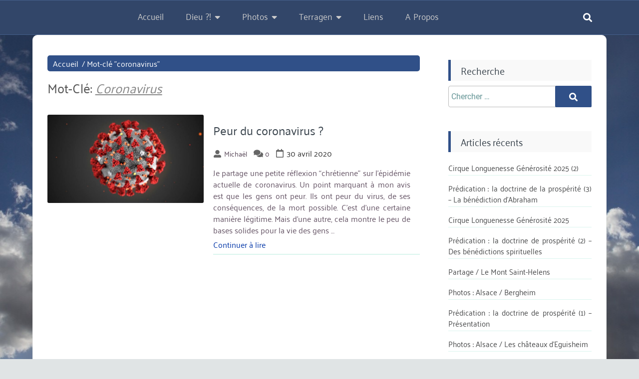

--- FILE ---
content_type: text/html; charset=UTF-8
request_url: https://www.geek-chretien.fr/tag/coronavirus/
body_size: 11297
content:
<!DOCTYPE html>
<html lang="fr-FR">

<head>
	<meta charset="UTF-8" />
	<meta name="viewport" content="width=device-width, initial-scale=1.0">
	<link rel="profile" href="http://gmpg.org/xfn/11" />
	<title>coronavirus &#8211; Geek-chrétien.fr</title>
<meta name='robots' content='max-image-preview:large' />
<link rel="alternate" type="application/rss+xml" title="Geek-chrétien.fr &raquo; Flux" href="https://www.geek-chretien.fr/feed/" />
<link rel="alternate" type="application/rss+xml" title="Geek-chrétien.fr &raquo; Flux des commentaires" href="https://www.geek-chretien.fr/comments/feed/" />
<link rel="alternate" type="application/rss+xml" title="Geek-chrétien.fr &raquo; Flux de l’étiquette coronavirus" href="https://www.geek-chretien.fr/tag/coronavirus/feed/" />
<style id='wp-img-auto-sizes-contain-inline-css'>
img:is([sizes=auto i],[sizes^="auto," i]){contain-intrinsic-size:3000px 1500px}
/*# sourceURL=wp-img-auto-sizes-contain-inline-css */
</style>
<style id='wp-emoji-styles-inline-css'>

	img.wp-smiley, img.emoji {
		display: inline !important;
		border: none !important;
		box-shadow: none !important;
		height: 1em !important;
		width: 1em !important;
		margin: 0 0.07em !important;
		vertical-align: -0.1em !important;
		background: none !important;
		padding: 0 !important;
	}
/*# sourceURL=wp-emoji-styles-inline-css */
</style>
<style id='classic-theme-styles-inline-css'>
/*! This file is auto-generated */
.wp-block-button__link{color:#fff;background-color:#32373c;border-radius:9999px;box-shadow:none;text-decoration:none;padding:calc(.667em + 2px) calc(1.333em + 2px);font-size:1.125em}.wp-block-file__button{background:#32373c;color:#fff;text-decoration:none}
/*# sourceURL=/wp-includes/css/classic-themes.min.css */
</style>
<link rel='stylesheet' id='foobox-free-min-css' href='https://www.geek-chretien.fr/wp-content/plugins/foobox-image-lightbox/free/css/foobox.free.min.css?ver=2.7.35' media='all' />
<link rel='stylesheet' id='parent-style-css' href='https://www.geek-chretien.fr/wp-content/themes/goblog-free/style.css?ver=6.9' media='all' />
<link rel='stylesheet' id='goblog-free-style-css' href='https://www.geek-chretien.fr/wp-content/themes/goblog-free-micter/style.css?ver=1.0.0' media='all' />
<style id='goblog-free-style-inline-css'>
section.container-header-title h1 a, section.container-header-title h1, section.container-header-title p { color: #ffffff; }
footer#footer .facebook i { display: none }
footer#footer .twitter i { display: none }
footer#footer .youtube i { display: none }
footer#footer .instagram i { display: none }
footer#footer .linkedin i { display: none }
#footer nav#navigasi { background: #242529; } #footer nav#navigasi li a {color: #b7aaaa; } #footer nav#navigasi li:hover a { color: #278cf1; } footer#footer .facebook i, footer#footer .twitter i, footer#footer .youtube i, footer#footer .instagram i, footer#footer .linkedin i { color: #b7aaaa;} footer#footer .facebook:hover i, footer#footer .twitter:hover i, footer#footer .youtube:hover i, footer#footer .instagram:hover i, footer#footer .linkedin:hover i { color: #278cf1; }
nav.primary1, nav.primary1 .box-menu, nav.primary1 .primary1-sticky-js, nav.primary1 .toggle-burger-mobile, nav.primary1 .show-box-menu>ul, nav.primary1 .box-menu .sub-menu { background: #324669; } .primary1 .box-menu > ul > li > a, nav.primary1 .box-menu .sub-menu li, nav.primary1 .box-menu .sub-menu li a, nav.primary1 .toggle-burger-mobile i { color: #ccc; } nav.primary1 .toggle-burger-mobile i { border-color: #ccc; } .primary1 .box-menu ul li:hover > a { color: #dce5f2} nav.primary1 .toggle-icon-search i {color: #fff}
/*# sourceURL=goblog-free-style-inline-css */
</style>
<link rel='stylesheet' id='goblog-free-responsive-992-css' href='https://www.geek-chretien.fr/wp-content/themes/goblog-free/assets/css/responsive-992.css?ver=1.0.0' media='(max-width: 992px)' />
<link rel='stylesheet' id='goblog-free-responsive-768-css' href='https://www.geek-chretien.fr/wp-content/themes/goblog-free/assets/css/responsive-768.css?ver=1.0.0' media='(max-width: 768px)' />
<link rel='stylesheet' id='goblog-free-responsive-600-css' href='https://www.geek-chretien.fr/wp-content/themes/goblog-free/assets/css/responsive-600.css?ver=1.0.0' media='(max-width: 600px)' />
<link rel='stylesheet' id='goblog-free-responsive-480-css' href='https://www.geek-chretien.fr/wp-content/themes/goblog-free/assets/css/responsive-480.css?ver=1.0.0' media='(max-width: 480px)' />
<link rel='stylesheet' id='goblog-free-responsive-400-css' href='https://www.geek-chretien.fr/wp-content/themes/goblog-free/assets/css/responsive-400.css?ver=1.0.0' media='(max-width: 400px)' />
<link rel='stylesheet' id='goblog-free-font-awesome-css' href='https://www.geek-chretien.fr/wp-content/themes/goblog-free/assets/font-awesome/css/all.min.css?ver=5.15.4' media='all' />
<script src="https://www.geek-chretien.fr/wp-includes/js/jquery/jquery.min.js?ver=3.7.1" id="jquery-core-js"></script>
<script src="https://www.geek-chretien.fr/wp-includes/js/jquery/jquery-migrate.min.js?ver=3.4.1" id="jquery-migrate-js"></script>
<script id="foobox-free-min-js-before">
/* Run FooBox FREE (v2.7.35) */
var FOOBOX = window.FOOBOX = {
	ready: true,
	disableOthers: false,
	o: {wordpress: { enabled: true }, countMessage:'image %index of %total', captions: { dataTitle: ["captionTitle","title"], dataDesc: ["captionDesc","description"] }, rel: '', excludes:'.fbx-link,.nofoobox,.nolightbox,a[href*="pinterest.com/pin/create/button/"]', affiliate : { enabled: false }},
	selectors: [
		".foogallery-container.foogallery-lightbox-foobox", ".foogallery-container.foogallery-lightbox-foobox-free", ".gallery", ".wp-block-gallery", ".wp-caption", ".wp-block-image", "a:has(img[class*=wp-image-])", ".post a:has(img[class*=wp-image-])", ".foobox"
	],
	pre: function( $ ){
		// Custom JavaScript (Pre)
		
	},
	post: function( $ ){
		// Custom JavaScript (Post)
		
		// Custom Captions Code
		
	},
	custom: function( $ ){
		// Custom Extra JS
		
	}
};
//# sourceURL=foobox-free-min-js-before
</script>
<script src="https://www.geek-chretien.fr/wp-content/plugins/foobox-image-lightbox/free/js/foobox.free.min.js?ver=2.7.35" id="foobox-free-min-js"></script>
<link rel="https://api.w.org/" href="https://www.geek-chretien.fr/wp-json/" /><link rel="alternate" title="JSON" type="application/json" href="https://www.geek-chretien.fr/wp-json/wp/v2/tags/836" /><link rel="EditURI" type="application/rsd+xml" title="RSD" href="https://www.geek-chretien.fr/xmlrpc.php?rsd" />
<meta name="generator" content="WordPress 6.9" />
<!-- Analytics by WP Statistics - https://wp-statistics.com -->
            <meta name="description" content="Il n&#039;y a pas de description dans l&#039;archive">
        <meta property='keywords' content='Archive'><style id="custom-background-css">
body.custom-background { background-color: #e0e4e5; background-image: url("https://www.geek-chretien.fr/wp-content/uploads/fond_IMG_2506-rth-16-9.jpg"); background-position: center center; background-size: cover; background-repeat: no-repeat; background-attachment: fixed; }
</style>
	<link rel="icon" href="https://www.geek-chretien.fr/wp-content/uploads/cropped-favicon-32x32.png" sizes="32x32" />
<link rel="icon" href="https://www.geek-chretien.fr/wp-content/uploads/cropped-favicon-192x192.png" sizes="192x192" />
<link rel="apple-touch-icon" href="https://www.geek-chretien.fr/wp-content/uploads/cropped-favicon-180x180.png" />
<meta name="msapplication-TileImage" content="https://www.geek-chretien.fr/wp-content/uploads/cropped-favicon-270x270.png" />
<style id='wp-block-paragraph-inline-css'>
.is-small-text{font-size:.875em}.is-regular-text{font-size:1em}.is-large-text{font-size:2.25em}.is-larger-text{font-size:3em}.has-drop-cap:not(:focus):first-letter{float:left;font-size:8.4em;font-style:normal;font-weight:100;line-height:.68;margin:.05em .1em 0 0;text-transform:uppercase}body.rtl .has-drop-cap:not(:focus):first-letter{float:none;margin-left:.1em}p.has-drop-cap.has-background{overflow:hidden}:root :where(p.has-background){padding:1.25em 2.375em}:where(p.has-text-color:not(.has-link-color)) a{color:inherit}p.has-text-align-left[style*="writing-mode:vertical-lr"],p.has-text-align-right[style*="writing-mode:vertical-rl"]{rotate:180deg}
/*# sourceURL=https://www.geek-chretien.fr/wp-includes/blocks/paragraph/style.min.css */
</style>
<style id='wp-block-quote-inline-css'>
.wp-block-quote{box-sizing:border-box;overflow-wrap:break-word}.wp-block-quote.is-large:where(:not(.is-style-plain)),.wp-block-quote.is-style-large:where(:not(.is-style-plain)){margin-bottom:1em;padding:0 1em}.wp-block-quote.is-large:where(:not(.is-style-plain)) p,.wp-block-quote.is-style-large:where(:not(.is-style-plain)) p{font-size:1.5em;font-style:italic;line-height:1.6}.wp-block-quote.is-large:where(:not(.is-style-plain)) cite,.wp-block-quote.is-large:where(:not(.is-style-plain)) footer,.wp-block-quote.is-style-large:where(:not(.is-style-plain)) cite,.wp-block-quote.is-style-large:where(:not(.is-style-plain)) footer{font-size:1.125em;text-align:right}.wp-block-quote>cite{display:block}
/*# sourceURL=https://www.geek-chretien.fr/wp-includes/blocks/quote/style.min.css */
</style>
<style id='wp-block-quote-theme-inline-css'>
.wp-block-quote{border-left:.25em solid;margin:0 0 1.75em;padding-left:1em}.wp-block-quote cite,.wp-block-quote footer{color:currentColor;font-size:.8125em;font-style:normal;position:relative}.wp-block-quote:where(.has-text-align-right){border-left:none;border-right:.25em solid;padding-left:0;padding-right:1em}.wp-block-quote:where(.has-text-align-center){border:none;padding-left:0}.wp-block-quote.is-large,.wp-block-quote.is-style-large,.wp-block-quote:where(.is-style-plain){border:none}
/*# sourceURL=https://www.geek-chretien.fr/wp-includes/blocks/quote/theme.min.css */
</style>
<style id='global-styles-inline-css'>
:root{--wp--preset--aspect-ratio--square: 1;--wp--preset--aspect-ratio--4-3: 4/3;--wp--preset--aspect-ratio--3-4: 3/4;--wp--preset--aspect-ratio--3-2: 3/2;--wp--preset--aspect-ratio--2-3: 2/3;--wp--preset--aspect-ratio--16-9: 16/9;--wp--preset--aspect-ratio--9-16: 9/16;--wp--preset--color--black: #000000;--wp--preset--color--cyan-bluish-gray: #abb8c3;--wp--preset--color--white: #ffffff;--wp--preset--color--pale-pink: #f78da7;--wp--preset--color--vivid-red: #cf2e2e;--wp--preset--color--luminous-vivid-orange: #ff6900;--wp--preset--color--luminous-vivid-amber: #fcb900;--wp--preset--color--light-green-cyan: #7bdcb5;--wp--preset--color--vivid-green-cyan: #00d084;--wp--preset--color--pale-cyan-blue: #8ed1fc;--wp--preset--color--vivid-cyan-blue: #0693e3;--wp--preset--color--vivid-purple: #9b51e0;--wp--preset--gradient--vivid-cyan-blue-to-vivid-purple: linear-gradient(135deg,rgb(6,147,227) 0%,rgb(155,81,224) 100%);--wp--preset--gradient--light-green-cyan-to-vivid-green-cyan: linear-gradient(135deg,rgb(122,220,180) 0%,rgb(0,208,130) 100%);--wp--preset--gradient--luminous-vivid-amber-to-luminous-vivid-orange: linear-gradient(135deg,rgb(252,185,0) 0%,rgb(255,105,0) 100%);--wp--preset--gradient--luminous-vivid-orange-to-vivid-red: linear-gradient(135deg,rgb(255,105,0) 0%,rgb(207,46,46) 100%);--wp--preset--gradient--very-light-gray-to-cyan-bluish-gray: linear-gradient(135deg,rgb(238,238,238) 0%,rgb(169,184,195) 100%);--wp--preset--gradient--cool-to-warm-spectrum: linear-gradient(135deg,rgb(74,234,220) 0%,rgb(151,120,209) 20%,rgb(207,42,186) 40%,rgb(238,44,130) 60%,rgb(251,105,98) 80%,rgb(254,248,76) 100%);--wp--preset--gradient--blush-light-purple: linear-gradient(135deg,rgb(255,206,236) 0%,rgb(152,150,240) 100%);--wp--preset--gradient--blush-bordeaux: linear-gradient(135deg,rgb(254,205,165) 0%,rgb(254,45,45) 50%,rgb(107,0,62) 100%);--wp--preset--gradient--luminous-dusk: linear-gradient(135deg,rgb(255,203,112) 0%,rgb(199,81,192) 50%,rgb(65,88,208) 100%);--wp--preset--gradient--pale-ocean: linear-gradient(135deg,rgb(255,245,203) 0%,rgb(182,227,212) 50%,rgb(51,167,181) 100%);--wp--preset--gradient--electric-grass: linear-gradient(135deg,rgb(202,248,128) 0%,rgb(113,206,126) 100%);--wp--preset--gradient--midnight: linear-gradient(135deg,rgb(2,3,129) 0%,rgb(40,116,252) 100%);--wp--preset--font-size--small: 13px;--wp--preset--font-size--medium: 20px;--wp--preset--font-size--large: 36px;--wp--preset--font-size--x-large: 42px;--wp--preset--spacing--20: 0.44rem;--wp--preset--spacing--30: 0.67rem;--wp--preset--spacing--40: 1rem;--wp--preset--spacing--50: 1.5rem;--wp--preset--spacing--60: 2.25rem;--wp--preset--spacing--70: 3.38rem;--wp--preset--spacing--80: 5.06rem;--wp--preset--shadow--natural: 6px 6px 9px rgba(0, 0, 0, 0.2);--wp--preset--shadow--deep: 12px 12px 50px rgba(0, 0, 0, 0.4);--wp--preset--shadow--sharp: 6px 6px 0px rgba(0, 0, 0, 0.2);--wp--preset--shadow--outlined: 6px 6px 0px -3px rgb(255, 255, 255), 6px 6px rgb(0, 0, 0);--wp--preset--shadow--crisp: 6px 6px 0px rgb(0, 0, 0);}:where(.is-layout-flex){gap: 0.5em;}:where(.is-layout-grid){gap: 0.5em;}body .is-layout-flex{display: flex;}.is-layout-flex{flex-wrap: wrap;align-items: center;}.is-layout-flex > :is(*, div){margin: 0;}body .is-layout-grid{display: grid;}.is-layout-grid > :is(*, div){margin: 0;}:where(.wp-block-columns.is-layout-flex){gap: 2em;}:where(.wp-block-columns.is-layout-grid){gap: 2em;}:where(.wp-block-post-template.is-layout-flex){gap: 1.25em;}:where(.wp-block-post-template.is-layout-grid){gap: 1.25em;}.has-black-color{color: var(--wp--preset--color--black) !important;}.has-cyan-bluish-gray-color{color: var(--wp--preset--color--cyan-bluish-gray) !important;}.has-white-color{color: var(--wp--preset--color--white) !important;}.has-pale-pink-color{color: var(--wp--preset--color--pale-pink) !important;}.has-vivid-red-color{color: var(--wp--preset--color--vivid-red) !important;}.has-luminous-vivid-orange-color{color: var(--wp--preset--color--luminous-vivid-orange) !important;}.has-luminous-vivid-amber-color{color: var(--wp--preset--color--luminous-vivid-amber) !important;}.has-light-green-cyan-color{color: var(--wp--preset--color--light-green-cyan) !important;}.has-vivid-green-cyan-color{color: var(--wp--preset--color--vivid-green-cyan) !important;}.has-pale-cyan-blue-color{color: var(--wp--preset--color--pale-cyan-blue) !important;}.has-vivid-cyan-blue-color{color: var(--wp--preset--color--vivid-cyan-blue) !important;}.has-vivid-purple-color{color: var(--wp--preset--color--vivid-purple) !important;}.has-black-background-color{background-color: var(--wp--preset--color--black) !important;}.has-cyan-bluish-gray-background-color{background-color: var(--wp--preset--color--cyan-bluish-gray) !important;}.has-white-background-color{background-color: var(--wp--preset--color--white) !important;}.has-pale-pink-background-color{background-color: var(--wp--preset--color--pale-pink) !important;}.has-vivid-red-background-color{background-color: var(--wp--preset--color--vivid-red) !important;}.has-luminous-vivid-orange-background-color{background-color: var(--wp--preset--color--luminous-vivid-orange) !important;}.has-luminous-vivid-amber-background-color{background-color: var(--wp--preset--color--luminous-vivid-amber) !important;}.has-light-green-cyan-background-color{background-color: var(--wp--preset--color--light-green-cyan) !important;}.has-vivid-green-cyan-background-color{background-color: var(--wp--preset--color--vivid-green-cyan) !important;}.has-pale-cyan-blue-background-color{background-color: var(--wp--preset--color--pale-cyan-blue) !important;}.has-vivid-cyan-blue-background-color{background-color: var(--wp--preset--color--vivid-cyan-blue) !important;}.has-vivid-purple-background-color{background-color: var(--wp--preset--color--vivid-purple) !important;}.has-black-border-color{border-color: var(--wp--preset--color--black) !important;}.has-cyan-bluish-gray-border-color{border-color: var(--wp--preset--color--cyan-bluish-gray) !important;}.has-white-border-color{border-color: var(--wp--preset--color--white) !important;}.has-pale-pink-border-color{border-color: var(--wp--preset--color--pale-pink) !important;}.has-vivid-red-border-color{border-color: var(--wp--preset--color--vivid-red) !important;}.has-luminous-vivid-orange-border-color{border-color: var(--wp--preset--color--luminous-vivid-orange) !important;}.has-luminous-vivid-amber-border-color{border-color: var(--wp--preset--color--luminous-vivid-amber) !important;}.has-light-green-cyan-border-color{border-color: var(--wp--preset--color--light-green-cyan) !important;}.has-vivid-green-cyan-border-color{border-color: var(--wp--preset--color--vivid-green-cyan) !important;}.has-pale-cyan-blue-border-color{border-color: var(--wp--preset--color--pale-cyan-blue) !important;}.has-vivid-cyan-blue-border-color{border-color: var(--wp--preset--color--vivid-cyan-blue) !important;}.has-vivid-purple-border-color{border-color: var(--wp--preset--color--vivid-purple) !important;}.has-vivid-cyan-blue-to-vivid-purple-gradient-background{background: var(--wp--preset--gradient--vivid-cyan-blue-to-vivid-purple) !important;}.has-light-green-cyan-to-vivid-green-cyan-gradient-background{background: var(--wp--preset--gradient--light-green-cyan-to-vivid-green-cyan) !important;}.has-luminous-vivid-amber-to-luminous-vivid-orange-gradient-background{background: var(--wp--preset--gradient--luminous-vivid-amber-to-luminous-vivid-orange) !important;}.has-luminous-vivid-orange-to-vivid-red-gradient-background{background: var(--wp--preset--gradient--luminous-vivid-orange-to-vivid-red) !important;}.has-very-light-gray-to-cyan-bluish-gray-gradient-background{background: var(--wp--preset--gradient--very-light-gray-to-cyan-bluish-gray) !important;}.has-cool-to-warm-spectrum-gradient-background{background: var(--wp--preset--gradient--cool-to-warm-spectrum) !important;}.has-blush-light-purple-gradient-background{background: var(--wp--preset--gradient--blush-light-purple) !important;}.has-blush-bordeaux-gradient-background{background: var(--wp--preset--gradient--blush-bordeaux) !important;}.has-luminous-dusk-gradient-background{background: var(--wp--preset--gradient--luminous-dusk) !important;}.has-pale-ocean-gradient-background{background: var(--wp--preset--gradient--pale-ocean) !important;}.has-electric-grass-gradient-background{background: var(--wp--preset--gradient--electric-grass) !important;}.has-midnight-gradient-background{background: var(--wp--preset--gradient--midnight) !important;}.has-small-font-size{font-size: var(--wp--preset--font-size--small) !important;}.has-medium-font-size{font-size: var(--wp--preset--font-size--medium) !important;}.has-large-font-size{font-size: var(--wp--preset--font-size--large) !important;}.has-x-large-font-size{font-size: var(--wp--preset--font-size--x-large) !important;}
/*# sourceURL=global-styles-inline-css */
</style>
</head>

<body class="archive tag tag-coronavirus tag-836 custom-background wp-custom-logo wp-embed-responsive wp-theme-goblog-free wp-child-theme-goblog-free-micter hfeed">
			<a class="skip-link screen-reader-text" href="#content">Aller directement au contenu</a>
		<header id="header-top" class="header-top" itemscope itemtype="http://schema.org/WPHeader">
						<nav id="primary1" class="primary1" itemscope itemtype="http://schema.org/SiteNavigationElement">
	<div id="container-primary1" class="container-primary1">

		<div id="box-menu" class="box-menu">
			<!-- Box Menu -->

			<!-- Logo Nav Desktop -->
			<div class="logo-nav logo-nav-desktop">
							</div>

			<!-- Toggle Burger -->
			<button id="toggle-burger-mobile" class="toggle-burger-mobile">
				<span class="screen-reader-text">hamburger</span>
				<i id="font-nav-bar" class="fas fa-bars"></i>
			</button>

			<!-- Menus -->
			<ul id="menu-menu-principal" class="menu"><li id="menu-item-1232" class="menu-item menu-item-type-custom menu-item-object-custom menu-item-home menu-item-1232"><a href="https://www.geek-chretien.fr/">Accueil</a></li>
<li id="menu-item-1233" class="menu-item menu-item-type-post_type menu-item-object-page menu-item-has-children menu-item-1233"><a href="https://www.geek-chretien.fr/dieu/">Dieu ?!</a>
<ul class="sub-menu">
	<li id="menu-item-1234" class="menu-item menu-item-type-post_type menu-item-object-page menu-item-1234"><a href="https://www.geek-chretien.fr/dieu/temoignage/">Témoignage</a></li>
	<li id="menu-item-1235" class="menu-item menu-item-type-post_type menu-item-object-page menu-item-1235"><a href="https://www.geek-chretien.fr/dieu/coincidences/">Coïncidences</a></li>
	<li id="menu-item-1236" class="menu-item menu-item-type-post_type menu-item-object-page menu-item-1236"><a href="https://www.geek-chretien.fr/dieu/citations/">Citations</a></li>
	<li id="menu-item-1237" class="menu-item menu-item-type-post_type menu-item-object-page menu-item-1237"><a href="https://www.geek-chretien.fr/dieu/creation-evolution/">Création / Evolution</a></li>
</ul>
</li>
<li id="menu-item-1241" class="menu-item menu-item-type-post_type menu-item-object-page menu-item-has-children menu-item-1241"><a href="https://www.geek-chretien.fr/photos/">Photos</a>
<ul class="sub-menu">
	<li id="menu-item-1359" class="menu-item menu-item-type-post_type menu-item-object-page menu-item-1359"><a href="https://www.geek-chretien.fr/photos/panorama/">Panoramas</a></li>
	<li id="menu-item-1440" class="menu-item menu-item-type-post_type menu-item-object-page menu-item-1440"><a href="https://www.geek-chretien.fr/photos/macro-animaux/">Macro – animaux</a></li>
	<li id="menu-item-1443" class="menu-item menu-item-type-post_type menu-item-object-page menu-item-1443"><a href="https://www.geek-chretien.fr/photos/macro-fleurs/">Macro – fleurs</a></li>
	<li id="menu-item-1635" class="menu-item menu-item-type-post_type menu-item-object-page menu-item-1635"><a href="https://www.geek-chretien.fr/photos/ville-paris/">Ville – Paris</a></li>
	<li id="menu-item-1634" class="menu-item menu-item-type-post_type menu-item-object-page menu-item-1634"><a href="https://www.geek-chretien.fr/photos/ville-la-defense/">Ville – La Défense</a></li>
	<li id="menu-item-1637" class="menu-item menu-item-type-post_type menu-item-object-page menu-item-1637"><a href="https://www.geek-chretien.fr/photos/ville-marseille/">Ville – Marseille</a></li>
	<li id="menu-item-1243" class="menu-item menu-item-type-post_type menu-item-object-page menu-item-1243"><a href="https://www.geek-chretien.fr/photos/ciel/">Ciel</a></li>
</ul>
</li>
<li id="menu-item-1238" class="menu-item menu-item-type-post_type menu-item-object-page menu-item-has-children menu-item-1238"><a href="https://www.geek-chretien.fr/terragen/">Terragen</a>
<ul class="sub-menu">
	<li id="menu-item-1239" class="menu-item menu-item-type-post_type menu-item-object-page menu-item-1239"><a href="https://www.geek-chretien.fr/terragen/galeries/">Galeries Terragen</a></li>
	<li id="menu-item-1240" class="menu-item menu-item-type-post_type menu-item-object-page menu-item-1240"><a href="https://www.geek-chretien.fr/terragen/videos/">Vidéos</a></li>
</ul>
</li>
<li id="menu-item-1250" class="menu-item menu-item-type-post_type menu-item-object-page menu-item-1250"><a href="https://www.geek-chretien.fr/liens/">Liens</a></li>
<li id="menu-item-1251" class="menu-item menu-item-type-post_type menu-item-object-page menu-item-1251"><a href="https://www.geek-chretien.fr/a-propos/">A propos</a></li>
</ul>
			<!-- Logo Nav Mobile -->
			<div class="logo-nav logo-nav-mobile">
							</div>

			<!-- Toggle Search -->
			<button class="toggle-icon-search box-search-open">
				<span class="screen-reader-text">rechercher</span>
				<i class="fas fa-search"></i>
			</button>

		</div> <!-- End Box Menu -->

		<div class="container-search-full">
			<form method="get" action="https://www.geek-chretien.fr/">
				<div class="box-search-close">
					<svg aria-hidden="true" focusable="false" data-prefix="fas" data-icon="times" class="svg-inline--fa fa-times fa-w-11" role="img" xmlns="http://www.w3.org/2000/svg" viewBox="0 0 352 512"><path fill="currentColor" d="M242.72 256l100.07-100.07c12.28-12.28 12.28-32.19 0-44.48l-22.24-22.24c-12.28-12.28-32.19-12.28-44.48 0L176 189.28 75.93 89.21c-12.28-12.28-32.19-12.28-44.48 0L9.21 111.45c-12.28 12.28-12.28 32.19 0 44.48L109.28 256 9.21 356.07c-12.28 12.28-12.28 32.19 0 44.48l22.24 22.24c12.28 12.28 32.2 12.28 44.48 0L176 322.72l100.07 100.07c12.28 12.28 32.2 12.28 44.48 0l22.24-22.24c12.28-12.28 12.28-32.19 0-44.48L242.72 256z"></path></svg>
				</div>
				<div class="box-search-btn">
					<input type="text" class="search-input" placeholder="Search Here..." value="" name="s">
					<div class="btn-group">
						<button type="submit" class="search-submit">
							<span class="screen-reader-text">Chercher</span>
							<svg aria-hidden="true" focusable="false" data-prefix="fas" data-icon="search" class="svg-inline--fa fa-search fa-w-16" role="img" xmlns="http://www.w3.org/2000/svg" viewBox="0 0 512 512"><path fill="currentColor" d="M505 442.7L405.3 343c-4.5-4.5-10.6-7-17-7H372c27.6-35.3 44-79.7 44-128C416 93.1 322.9 0 208 0S0 93.1 0 208s93.1 208 208 208c48.3 0 92.7-16.4 128-44v16.3c0 6.4 2.5 12.5 7 17l99.7 99.7c9.4 9.4 24.6 9.4 33.9 0l28.3-28.3c9.4-9.4 9.4-24.6.1-34zM208 336c-70.7 0-128-57.2-128-128 0-70.7 57.2-128 128-128 70.7 0 128 57.2 128 128 0 70.7-57.2 128-128 128z"></path></svg>
						</button>
					</div>
				</div>
			</form>
		</div>

	</div> <!-- End container-primary1 -->
</nav> <!-- End primary1 -->		</header>
		<div id="content" class="screen-reader-text"></div><main class="main-archive main-layout">
	<div class="container-archive container-layout">
					<header class="archive">
				<div class="breadcrumbs" itemscope itemtype="http://schema.org/BreadcrumbList"><span itemprop="itemListElement" itemscope itemtype="http://schema.org/ListItem"><a class="breadcrumbs__link" href="https://www.geek-chretien.fr/" itemprop="item"><span itemprop="name">Accueil</span></a><meta itemprop="position" content="1" /></span><span class="breadcrumbs__separator"> / </span><span class="breadcrumbs__current">Mot-clé "coronavirus"</span></div><!-- .breadcrumbs --><h1 class="archive-title">Mot-clé: <span>coronavirus</span></h1>			</header>
				<div class="grids grids1">
	<div class="name-post">
		<h2 class="title-home">Articles récents</h2>
	</div>
		    	    <div class="box-content">
		    <div class="content">
				<h3><a href="https://www.geek-chretien.fr/2020/04/30/peur-du-coronavirus/" rel="bookmark">Peur du coronavirus ?</a></h3>		        <div class="box-content-info">
					<i class="fas fa-user-alt"></i><a class="author" href="https://www.geek-chretien.fr/author/michaelt/">Michaël</a><i class="fas fa-comments" aria-hidden="true"></i> <span class="com">0</span><i class="far fa-calendar" aria-hidden="true"></i><time datetime="2020-04-30" class="time">30 avril 2020</time>		        </div>
				<p><p>Je partage une petite réflexion “chrétienne” sur l’épidémie actuelle de coronavirus. Un point marquant à mon avis est que les gens ont peur. Ils ont peur du virus, de ses conséquences, de la mort possible. C’est d’une certaine manière légitime. Mais d’une autre, cela montre le peu de bases solides pour la vie des gens &hellip; </p>
<p class="link-more"><a href="https://www.geek-chretien.fr/2020/04/30/peur-du-coronavirus/" class="more-link">Continuer à lire<span class="screen-reader-text"> « Peur du coronavirus ? »</span></a></p>
</p>
		    </div>
		    <div class="content-gambar">
				
			<a class="thumbs" href="https://www.geek-chretien.fr/2020/04/30/peur-du-coronavirus/">
				<span class="screen-reader-text">miniature</span>
				<img width="313" height="177" src="https://www.geek-chretien.fr/wp-content/uploads/2020/04/coronavirus.jpg" class="attachment-goblog-free-med size-goblog-free-med wp-post-image" alt="" decoding="async" fetchpriority="high" srcset="https://www.geek-chretien.fr/wp-content/uploads/2020/04/coronavirus.jpg 1200w, https://www.geek-chretien.fr/wp-content/uploads/2020/04/coronavirus-300x169.jpg 300w, https://www.geek-chretien.fr/wp-content/uploads/2020/04/coronavirus-1024x578.jpg 1024w, https://www.geek-chretien.fr/wp-content/uploads/2020/04/coronavirus-150x85.jpg 150w, https://www.geek-chretien.fr/wp-content/uploads/2020/04/coronavirus-768x433.jpg 768w" sizes="(max-width: 313px) 100vw, 313px" />			</a>
				    </div>
		</div>
	</div>	</div>
		<aside class="sidebar-default" itemscope itemtype="http://schema.org/WPSideBar">
		<div class="container-widgets">
			<section id="search-4" class="widget widget_search"><h4 class="widget-tilte-sidebar">Recherche</h4><form method="get" class="search-form" action="https://www.geek-chretien.fr/">
	<label for="label-search-form">
		<span class="screen-reader-text">Chercher apr&egrave;:</span>
	</label>

	<input type="search" id="label-search-form" class="search-field" placeholder="Chercher &hellip;" value="" name="s" />

	<button type="submit" class="search-submit">
		<span class="screen-reader-text">Chercher</span><i class="fas fa-search" aria-hidden="true"></i>
	</button>
</form></section>
		<section id="recent-posts-2" class="widget widget_recent_entries">
		<h4 class="widget-tilte-sidebar">Articles récents</h4>
		<ul>
											<li>
					<a href="https://www.geek-chretien.fr/2026/01/17/cirque-longuenesse-generosite-2025-2/">Cirque Longuenesse Générosité 2025 (2)</a>
									</li>
											<li>
					<a href="https://www.geek-chretien.fr/2026/01/11/predication-la-doctrine-de-la-prosperite-3-la-benediction-dabraham/">Prédication : la doctrine de la prospérité (3) &#8211; La bénédiction d&rsquo;Abraham</a>
									</li>
											<li>
					<a href="https://www.geek-chretien.fr/2025/12/26/cirque-longuenesse-generosite-2025/">Cirque Longuenesse Générosité 2025</a>
									</li>
											<li>
					<a href="https://www.geek-chretien.fr/2025/12/14/predication-la-doctrine-de-prosperite-2-des-benedictions-spirituelles/">Prédication : la doctrine de prospérité (2) &#8211; Des bénédictions spirituelles</a>
									</li>
											<li>
					<a href="https://www.geek-chretien.fr/2025/11/01/partage-le-mont-saint-helens/">Partage / Le Mont Saint-Helens</a>
									</li>
											<li>
					<a href="https://www.geek-chretien.fr/2025/10/29/photos-alsace-bergheim/">Photos : Alsace / Bergheim</a>
									</li>
											<li>
					<a href="https://www.geek-chretien.fr/2025/10/05/predication-la-doctrine-de-prosperite-1-presentation/">Prédication : la doctrine de prospérité (1) &#8211; Présentation</a>
									</li>
											<li>
					<a href="https://www.geek-chretien.fr/2025/09/21/photos-alsace-les-chateaux-deguisheim/">Photos : Alsace / Les châteaux d&rsquo;Eguisheim</a>
									</li>
											<li>
					<a href="https://www.geek-chretien.fr/2025/08/31/predication-comprenons-les-choses-spirituelles/">Prédication : comprenons les choses spirituelles</a>
									</li>
											<li>
					<a href="https://www.geek-chretien.fr/2025/08/03/predication-nos-forteresses/">Prédication : nos forteresses</a>
									</li>
					</ul>

		</section><section id="categories-4" class="widget widget_categories"><h4 class="widget-tilte-sidebar">Catégories</h4>
			<ul>
					<li class="cat-item cat-item-6"><a href="https://www.geek-chretien.fr/category/actualites/">Actualités</a> <span class="count">22</span>
</li>
	<li class="cat-item cat-item-167"><a href="https://www.geek-chretien.fr/category/bible/">Bible</a> <span class="count">70</span>
</li>
	<li class="cat-item cat-item-29"><a href="https://www.geek-chretien.fr/category/humour/">Humour</a> <span class="count">4</span>
</li>
	<li class="cat-item cat-item-64"><a href="https://www.geek-chretien.fr/category/informatique/">Informatique</a> <span class="count">31</span>
</li>
	<li class="cat-item cat-item-4"><a href="https://www.geek-chretien.fr/category/logiciels/">Logiciels</a> <span class="count">52</span>
</li>
	<li class="cat-item cat-item-1"><a href="https://www.geek-chretien.fr/category/non-classe/">Non classé</a> <span class="count">15</span>
</li>
	<li class="cat-item cat-item-72"><a href="https://www.geek-chretien.fr/category/partages/">Partages</a> <span class="count">21</span>
</li>
	<li class="cat-item cat-item-57"><a href="https://www.geek-chretien.fr/category/photos/">Photos</a> <span class="count">63</span>
</li>
	<li class="cat-item cat-item-900"><a href="https://www.geek-chretien.fr/category/predications/">Prédications</a> <span class="count">59</span>
</li>
			</ul>

			</section><section id="archives-2" class="widget widget_archive"><h4 class="widget-tilte-sidebar">Archives</h4>		<label class="screen-reader-text" for="archives-dropdown-2">Archives</label>
		<select id="archives-dropdown-2" name="archive-dropdown">
			
			<option value="">Sélectionner un mois</option>
				<option value='https://www.geek-chretien.fr/2026/01/'> janvier 2026 </option>
	<option value='https://www.geek-chretien.fr/2025/12/'> décembre 2025 </option>
	<option value='https://www.geek-chretien.fr/2025/11/'> novembre 2025 </option>
	<option value='https://www.geek-chretien.fr/2025/10/'> octobre 2025 </option>
	<option value='https://www.geek-chretien.fr/2025/09/'> septembre 2025 </option>
	<option value='https://www.geek-chretien.fr/2025/08/'> août 2025 </option>
	<option value='https://www.geek-chretien.fr/2025/06/'> juin 2025 </option>
	<option value='https://www.geek-chretien.fr/2025/05/'> mai 2025 </option>
	<option value='https://www.geek-chretien.fr/2025/04/'> avril 2025 </option>
	<option value='https://www.geek-chretien.fr/2025/03/'> mars 2025 </option>
	<option value='https://www.geek-chretien.fr/2025/02/'> février 2025 </option>
	<option value='https://www.geek-chretien.fr/2025/01/'> janvier 2025 </option>
	<option value='https://www.geek-chretien.fr/2024/12/'> décembre 2024 </option>
	<option value='https://www.geek-chretien.fr/2024/11/'> novembre 2024 </option>
	<option value='https://www.geek-chretien.fr/2024/09/'> septembre 2024 </option>
	<option value='https://www.geek-chretien.fr/2024/08/'> août 2024 </option>
	<option value='https://www.geek-chretien.fr/2024/06/'> juin 2024 </option>
	<option value='https://www.geek-chretien.fr/2024/05/'> mai 2024 </option>
	<option value='https://www.geek-chretien.fr/2024/04/'> avril 2024 </option>
	<option value='https://www.geek-chretien.fr/2024/03/'> mars 2024 </option>
	<option value='https://www.geek-chretien.fr/2024/02/'> février 2024 </option>
	<option value='https://www.geek-chretien.fr/2024/01/'> janvier 2024 </option>
	<option value='https://www.geek-chretien.fr/2023/12/'> décembre 2023 </option>
	<option value='https://www.geek-chretien.fr/2023/11/'> novembre 2023 </option>
	<option value='https://www.geek-chretien.fr/2023/10/'> octobre 2023 </option>
	<option value='https://www.geek-chretien.fr/2023/09/'> septembre 2023 </option>
	<option value='https://www.geek-chretien.fr/2023/08/'> août 2023 </option>
	<option value='https://www.geek-chretien.fr/2023/06/'> juin 2023 </option>
	<option value='https://www.geek-chretien.fr/2023/05/'> mai 2023 </option>
	<option value='https://www.geek-chretien.fr/2023/04/'> avril 2023 </option>
	<option value='https://www.geek-chretien.fr/2023/03/'> mars 2023 </option>
	<option value='https://www.geek-chretien.fr/2023/02/'> février 2023 </option>
	<option value='https://www.geek-chretien.fr/2023/01/'> janvier 2023 </option>
	<option value='https://www.geek-chretien.fr/2022/12/'> décembre 2022 </option>
	<option value='https://www.geek-chretien.fr/2022/11/'> novembre 2022 </option>
	<option value='https://www.geek-chretien.fr/2022/10/'> octobre 2022 </option>
	<option value='https://www.geek-chretien.fr/2022/08/'> août 2022 </option>
	<option value='https://www.geek-chretien.fr/2022/07/'> juillet 2022 </option>
	<option value='https://www.geek-chretien.fr/2022/06/'> juin 2022 </option>
	<option value='https://www.geek-chretien.fr/2022/05/'> mai 2022 </option>
	<option value='https://www.geek-chretien.fr/2022/04/'> avril 2022 </option>
	<option value='https://www.geek-chretien.fr/2022/03/'> mars 2022 </option>
	<option value='https://www.geek-chretien.fr/2022/01/'> janvier 2022 </option>
	<option value='https://www.geek-chretien.fr/2021/12/'> décembre 2021 </option>
	<option value='https://www.geek-chretien.fr/2021/10/'> octobre 2021 </option>
	<option value='https://www.geek-chretien.fr/2021/09/'> septembre 2021 </option>
	<option value='https://www.geek-chretien.fr/2021/08/'> août 2021 </option>
	<option value='https://www.geek-chretien.fr/2021/06/'> juin 2021 </option>
	<option value='https://www.geek-chretien.fr/2021/05/'> mai 2021 </option>
	<option value='https://www.geek-chretien.fr/2021/04/'> avril 2021 </option>
	<option value='https://www.geek-chretien.fr/2021/03/'> mars 2021 </option>
	<option value='https://www.geek-chretien.fr/2021/02/'> février 2021 </option>
	<option value='https://www.geek-chretien.fr/2021/01/'> janvier 2021 </option>
	<option value='https://www.geek-chretien.fr/2020/12/'> décembre 2020 </option>
	<option value='https://www.geek-chretien.fr/2020/11/'> novembre 2020 </option>
	<option value='https://www.geek-chretien.fr/2020/10/'> octobre 2020 </option>
	<option value='https://www.geek-chretien.fr/2020/09/'> septembre 2020 </option>
	<option value='https://www.geek-chretien.fr/2020/08/'> août 2020 </option>
	<option value='https://www.geek-chretien.fr/2020/06/'> juin 2020 </option>
	<option value='https://www.geek-chretien.fr/2020/05/'> mai 2020 </option>
	<option value='https://www.geek-chretien.fr/2020/04/'> avril 2020 </option>
	<option value='https://www.geek-chretien.fr/2020/03/'> mars 2020 </option>
	<option value='https://www.geek-chretien.fr/2020/02/'> février 2020 </option>
	<option value='https://www.geek-chretien.fr/2019/12/'> décembre 2019 </option>
	<option value='https://www.geek-chretien.fr/2019/10/'> octobre 2019 </option>
	<option value='https://www.geek-chretien.fr/2019/08/'> août 2019 </option>
	<option value='https://www.geek-chretien.fr/2019/06/'> juin 2019 </option>
	<option value='https://www.geek-chretien.fr/2019/05/'> mai 2019 </option>
	<option value='https://www.geek-chretien.fr/2019/04/'> avril 2019 </option>
	<option value='https://www.geek-chretien.fr/2019/03/'> mars 2019 </option>
	<option value='https://www.geek-chretien.fr/2019/02/'> février 2019 </option>
	<option value='https://www.geek-chretien.fr/2019/01/'> janvier 2019 </option>
	<option value='https://www.geek-chretien.fr/2018/12/'> décembre 2018 </option>
	<option value='https://www.geek-chretien.fr/2018/11/'> novembre 2018 </option>
	<option value='https://www.geek-chretien.fr/2018/10/'> octobre 2018 </option>
	<option value='https://www.geek-chretien.fr/2018/08/'> août 2018 </option>
	<option value='https://www.geek-chretien.fr/2018/07/'> juillet 2018 </option>
	<option value='https://www.geek-chretien.fr/2018/06/'> juin 2018 </option>
	<option value='https://www.geek-chretien.fr/2018/04/'> avril 2018 </option>
	<option value='https://www.geek-chretien.fr/2018/03/'> mars 2018 </option>
	<option value='https://www.geek-chretien.fr/2018/01/'> janvier 2018 </option>
	<option value='https://www.geek-chretien.fr/2017/12/'> décembre 2017 </option>
	<option value='https://www.geek-chretien.fr/2017/11/'> novembre 2017 </option>
	<option value='https://www.geek-chretien.fr/2017/10/'> octobre 2017 </option>
	<option value='https://www.geek-chretien.fr/2017/09/'> septembre 2017 </option>
	<option value='https://www.geek-chretien.fr/2017/08/'> août 2017 </option>
	<option value='https://www.geek-chretien.fr/2017/07/'> juillet 2017 </option>
	<option value='https://www.geek-chretien.fr/2017/06/'> juin 2017 </option>
	<option value='https://www.geek-chretien.fr/2017/05/'> mai 2017 </option>
	<option value='https://www.geek-chretien.fr/2017/04/'> avril 2017 </option>
	<option value='https://www.geek-chretien.fr/2017/03/'> mars 2017 </option>
	<option value='https://www.geek-chretien.fr/2017/02/'> février 2017 </option>
	<option value='https://www.geek-chretien.fr/2017/01/'> janvier 2017 </option>
	<option value='https://www.geek-chretien.fr/2016/12/'> décembre 2016 </option>
	<option value='https://www.geek-chretien.fr/2016/11/'> novembre 2016 </option>
	<option value='https://www.geek-chretien.fr/2016/09/'> septembre 2016 </option>
	<option value='https://www.geek-chretien.fr/2016/08/'> août 2016 </option>
	<option value='https://www.geek-chretien.fr/2012/12/'> décembre 2012 </option>
	<option value='https://www.geek-chretien.fr/2012/11/'> novembre 2012 </option>
	<option value='https://www.geek-chretien.fr/2012/10/'> octobre 2012 </option>
	<option value='https://www.geek-chretien.fr/2012/09/'> septembre 2012 </option>
	<option value='https://www.geek-chretien.fr/2012/07/'> juillet 2012 </option>
	<option value='https://www.geek-chretien.fr/2012/06/'> juin 2012 </option>
	<option value='https://www.geek-chretien.fr/2012/05/'> mai 2012 </option>
	<option value='https://www.geek-chretien.fr/2012/04/'> avril 2012 </option>
	<option value='https://www.geek-chretien.fr/2012/03/'> mars 2012 </option>
	<option value='https://www.geek-chretien.fr/2012/01/'> janvier 2012 </option>
	<option value='https://www.geek-chretien.fr/2011/12/'> décembre 2011 </option>
	<option value='https://www.geek-chretien.fr/2011/11/'> novembre 2011 </option>
	<option value='https://www.geek-chretien.fr/2011/10/'> octobre 2011 </option>
	<option value='https://www.geek-chretien.fr/2011/09/'> septembre 2011 </option>
	<option value='https://www.geek-chretien.fr/2011/08/'> août 2011 </option>

		</select>

			<script>
( ( dropdownId ) => {
	const dropdown = document.getElementById( dropdownId );
	function onSelectChange() {
		setTimeout( () => {
			if ( 'escape' === dropdown.dataset.lastkey ) {
				return;
			}
			if ( dropdown.value ) {
				document.location.href = dropdown.value;
			}
		}, 250 );
	}
	function onKeyUp( event ) {
		if ( 'Escape' === event.key ) {
			dropdown.dataset.lastkey = 'escape';
		} else {
			delete dropdown.dataset.lastkey;
		}
	}
	function onClick() {
		delete dropdown.dataset.lastkey;
	}
	dropdown.addEventListener( 'keyup', onKeyUp );
	dropdown.addEventListener( 'click', onClick );
	dropdown.addEventListener( 'change', onSelectChange );
})( "archives-dropdown-2" );

//# sourceURL=WP_Widget_Archives%3A%3Awidget
</script>
</section>		</div>
	</aside>
</main>
<footer id="footer" itemscope itemtype="http://schema.org/WPFooter">
	<div class="container-footer">
		<a id="button-scroll"><i class="fas fa-chevron-circle-up" aria-hidden="true"></i></a>
		<div class="box-footer-widgets">
			<div class="box-widget">
									<div class="footer-widgets">
						<section id="categories-5" class="widget widget_categories"><h4 class="widget-title-footer">Catégories</h4><form action="https://www.geek-chretien.fr" method="get"><label class="screen-reader-text" for="cat">Catégories</label><select  name='cat' id='cat' class='postform'>
	<option value='-1'>Sélectionner une catégorie</option>
	<option class="level-0" value="6">Actualités&nbsp;&nbsp;(22)</option>
	<option class="level-0" value="167">Bible&nbsp;&nbsp;(70)</option>
	<option class="level-0" value="29">Humour&nbsp;&nbsp;(4)</option>
	<option class="level-0" value="64">Informatique&nbsp;&nbsp;(31)</option>
	<option class="level-0" value="4">Logiciels&nbsp;&nbsp;(52)</option>
	<option class="level-0" value="1">Non classé&nbsp;&nbsp;(15)</option>
	<option class="level-0" value="72">Partages&nbsp;&nbsp;(21)</option>
	<option class="level-0" value="57">Photos&nbsp;&nbsp;(63)</option>
	<option class="level-0" value="900">Prédications&nbsp;&nbsp;(59)</option>
</select>
</form><script>
( ( dropdownId ) => {
	const dropdown = document.getElementById( dropdownId );
	function onSelectChange() {
		setTimeout( () => {
			if ( 'escape' === dropdown.dataset.lastkey ) {
				return;
			}
			if ( dropdown.value && parseInt( dropdown.value ) > 0 && dropdown instanceof HTMLSelectElement ) {
				dropdown.parentElement.submit();
			}
		}, 250 );
	}
	function onKeyUp( event ) {
		if ( 'Escape' === event.key ) {
			dropdown.dataset.lastkey = 'escape';
		} else {
			delete dropdown.dataset.lastkey;
		}
	}
	function onClick() {
		delete dropdown.dataset.lastkey;
	}
	dropdown.addEventListener( 'keyup', onKeyUp );
	dropdown.addEventListener( 'click', onClick );
	dropdown.addEventListener( 'change', onSelectChange );
})( "cat" );

//# sourceURL=WP_Widget_Categories%3A%3Awidget
</script>
</section>					</div>
				
									<div class="footer-widgets">
						<section id="archives-4" class="widget widget_archive"><h4 class="widget-title-footer">Archives</h4>		<label class="screen-reader-text" for="archives-dropdown-4">Archives</label>
		<select id="archives-dropdown-4" name="archive-dropdown">
			
			<option value="">Sélectionner un mois</option>
				<option value='https://www.geek-chretien.fr/2026/01/'> janvier 2026 &nbsp;(2)</option>
	<option value='https://www.geek-chretien.fr/2025/12/'> décembre 2025 &nbsp;(2)</option>
	<option value='https://www.geek-chretien.fr/2025/11/'> novembre 2025 &nbsp;(1)</option>
	<option value='https://www.geek-chretien.fr/2025/10/'> octobre 2025 &nbsp;(2)</option>
	<option value='https://www.geek-chretien.fr/2025/09/'> septembre 2025 &nbsp;(1)</option>
	<option value='https://www.geek-chretien.fr/2025/08/'> août 2025 &nbsp;(2)</option>
	<option value='https://www.geek-chretien.fr/2025/06/'> juin 2025 &nbsp;(1)</option>
	<option value='https://www.geek-chretien.fr/2025/05/'> mai 2025 &nbsp;(1)</option>
	<option value='https://www.geek-chretien.fr/2025/04/'> avril 2025 &nbsp;(1)</option>
	<option value='https://www.geek-chretien.fr/2025/03/'> mars 2025 &nbsp;(1)</option>
	<option value='https://www.geek-chretien.fr/2025/02/'> février 2025 &nbsp;(2)</option>
	<option value='https://www.geek-chretien.fr/2025/01/'> janvier 2025 &nbsp;(2)</option>
	<option value='https://www.geek-chretien.fr/2024/12/'> décembre 2024 &nbsp;(1)</option>
	<option value='https://www.geek-chretien.fr/2024/11/'> novembre 2024 &nbsp;(1)</option>
	<option value='https://www.geek-chretien.fr/2024/09/'> septembre 2024 &nbsp;(1)</option>
	<option value='https://www.geek-chretien.fr/2024/08/'> août 2024 &nbsp;(1)</option>
	<option value='https://www.geek-chretien.fr/2024/06/'> juin 2024 &nbsp;(1)</option>
	<option value='https://www.geek-chretien.fr/2024/05/'> mai 2024 &nbsp;(2)</option>
	<option value='https://www.geek-chretien.fr/2024/04/'> avril 2024 &nbsp;(1)</option>
	<option value='https://www.geek-chretien.fr/2024/03/'> mars 2024 &nbsp;(3)</option>
	<option value='https://www.geek-chretien.fr/2024/02/'> février 2024 &nbsp;(2)</option>
	<option value='https://www.geek-chretien.fr/2024/01/'> janvier 2024 &nbsp;(2)</option>
	<option value='https://www.geek-chretien.fr/2023/12/'> décembre 2023 &nbsp;(1)</option>
	<option value='https://www.geek-chretien.fr/2023/11/'> novembre 2023 &nbsp;(1)</option>
	<option value='https://www.geek-chretien.fr/2023/10/'> octobre 2023 &nbsp;(2)</option>
	<option value='https://www.geek-chretien.fr/2023/09/'> septembre 2023 &nbsp;(1)</option>
	<option value='https://www.geek-chretien.fr/2023/08/'> août 2023 &nbsp;(1)</option>
	<option value='https://www.geek-chretien.fr/2023/06/'> juin 2023 &nbsp;(2)</option>
	<option value='https://www.geek-chretien.fr/2023/05/'> mai 2023 &nbsp;(1)</option>
	<option value='https://www.geek-chretien.fr/2023/04/'> avril 2023 &nbsp;(2)</option>
	<option value='https://www.geek-chretien.fr/2023/03/'> mars 2023 &nbsp;(1)</option>
	<option value='https://www.geek-chretien.fr/2023/02/'> février 2023 &nbsp;(3)</option>
	<option value='https://www.geek-chretien.fr/2023/01/'> janvier 2023 &nbsp;(5)</option>
	<option value='https://www.geek-chretien.fr/2022/12/'> décembre 2022 &nbsp;(3)</option>
	<option value='https://www.geek-chretien.fr/2022/11/'> novembre 2022 &nbsp;(2)</option>
	<option value='https://www.geek-chretien.fr/2022/10/'> octobre 2022 &nbsp;(2)</option>
	<option value='https://www.geek-chretien.fr/2022/08/'> août 2022 &nbsp;(1)</option>
	<option value='https://www.geek-chretien.fr/2022/07/'> juillet 2022 &nbsp;(2)</option>
	<option value='https://www.geek-chretien.fr/2022/06/'> juin 2022 &nbsp;(1)</option>
	<option value='https://www.geek-chretien.fr/2022/05/'> mai 2022 &nbsp;(2)</option>
	<option value='https://www.geek-chretien.fr/2022/04/'> avril 2022 &nbsp;(2)</option>
	<option value='https://www.geek-chretien.fr/2022/03/'> mars 2022 &nbsp;(2)</option>
	<option value='https://www.geek-chretien.fr/2022/01/'> janvier 2022 &nbsp;(2)</option>
	<option value='https://www.geek-chretien.fr/2021/12/'> décembre 2021 &nbsp;(1)</option>
	<option value='https://www.geek-chretien.fr/2021/10/'> octobre 2021 &nbsp;(1)</option>
	<option value='https://www.geek-chretien.fr/2021/09/'> septembre 2021 &nbsp;(3)</option>
	<option value='https://www.geek-chretien.fr/2021/08/'> août 2021 &nbsp;(3)</option>
	<option value='https://www.geek-chretien.fr/2021/06/'> juin 2021 &nbsp;(2)</option>
	<option value='https://www.geek-chretien.fr/2021/05/'> mai 2021 &nbsp;(3)</option>
	<option value='https://www.geek-chretien.fr/2021/04/'> avril 2021 &nbsp;(3)</option>
	<option value='https://www.geek-chretien.fr/2021/03/'> mars 2021 &nbsp;(2)</option>
	<option value='https://www.geek-chretien.fr/2021/02/'> février 2021 &nbsp;(1)</option>
	<option value='https://www.geek-chretien.fr/2021/01/'> janvier 2021 &nbsp;(2)</option>
	<option value='https://www.geek-chretien.fr/2020/12/'> décembre 2020 &nbsp;(3)</option>
	<option value='https://www.geek-chretien.fr/2020/11/'> novembre 2020 &nbsp;(1)</option>
	<option value='https://www.geek-chretien.fr/2020/10/'> octobre 2020 &nbsp;(1)</option>
	<option value='https://www.geek-chretien.fr/2020/09/'> septembre 2020 &nbsp;(1)</option>
	<option value='https://www.geek-chretien.fr/2020/08/'> août 2020 &nbsp;(3)</option>
	<option value='https://www.geek-chretien.fr/2020/06/'> juin 2020 &nbsp;(2)</option>
	<option value='https://www.geek-chretien.fr/2020/05/'> mai 2020 &nbsp;(3)</option>
	<option value='https://www.geek-chretien.fr/2020/04/'> avril 2020 &nbsp;(4)</option>
	<option value='https://www.geek-chretien.fr/2020/03/'> mars 2020 &nbsp;(3)</option>
	<option value='https://www.geek-chretien.fr/2020/02/'> février 2020 &nbsp;(1)</option>
	<option value='https://www.geek-chretien.fr/2019/12/'> décembre 2019 &nbsp;(2)</option>
	<option value='https://www.geek-chretien.fr/2019/10/'> octobre 2019 &nbsp;(2)</option>
	<option value='https://www.geek-chretien.fr/2019/08/'> août 2019 &nbsp;(2)</option>
	<option value='https://www.geek-chretien.fr/2019/06/'> juin 2019 &nbsp;(1)</option>
	<option value='https://www.geek-chretien.fr/2019/05/'> mai 2019 &nbsp;(2)</option>
	<option value='https://www.geek-chretien.fr/2019/04/'> avril 2019 &nbsp;(2)</option>
	<option value='https://www.geek-chretien.fr/2019/03/'> mars 2019 &nbsp;(1)</option>
	<option value='https://www.geek-chretien.fr/2019/02/'> février 2019 &nbsp;(2)</option>
	<option value='https://www.geek-chretien.fr/2019/01/'> janvier 2019 &nbsp;(1)</option>
	<option value='https://www.geek-chretien.fr/2018/12/'> décembre 2018 &nbsp;(4)</option>
	<option value='https://www.geek-chretien.fr/2018/11/'> novembre 2018 &nbsp;(2)</option>
	<option value='https://www.geek-chretien.fr/2018/10/'> octobre 2018 &nbsp;(1)</option>
	<option value='https://www.geek-chretien.fr/2018/08/'> août 2018 &nbsp;(1)</option>
	<option value='https://www.geek-chretien.fr/2018/07/'> juillet 2018 &nbsp;(1)</option>
	<option value='https://www.geek-chretien.fr/2018/06/'> juin 2018 &nbsp;(2)</option>
	<option value='https://www.geek-chretien.fr/2018/04/'> avril 2018 &nbsp;(2)</option>
	<option value='https://www.geek-chretien.fr/2018/03/'> mars 2018 &nbsp;(3)</option>
	<option value='https://www.geek-chretien.fr/2018/01/'> janvier 2018 &nbsp;(1)</option>
	<option value='https://www.geek-chretien.fr/2017/12/'> décembre 2017 &nbsp;(2)</option>
	<option value='https://www.geek-chretien.fr/2017/11/'> novembre 2017 &nbsp;(3)</option>
	<option value='https://www.geek-chretien.fr/2017/10/'> octobre 2017 &nbsp;(2)</option>
	<option value='https://www.geek-chretien.fr/2017/09/'> septembre 2017 &nbsp;(3)</option>
	<option value='https://www.geek-chretien.fr/2017/08/'> août 2017 &nbsp;(4)</option>
	<option value='https://www.geek-chretien.fr/2017/07/'> juillet 2017 &nbsp;(3)</option>
	<option value='https://www.geek-chretien.fr/2017/06/'> juin 2017 &nbsp;(2)</option>
	<option value='https://www.geek-chretien.fr/2017/05/'> mai 2017 &nbsp;(4)</option>
	<option value='https://www.geek-chretien.fr/2017/04/'> avril 2017 &nbsp;(5)</option>
	<option value='https://www.geek-chretien.fr/2017/03/'> mars 2017 &nbsp;(2)</option>
	<option value='https://www.geek-chretien.fr/2017/02/'> février 2017 &nbsp;(3)</option>
	<option value='https://www.geek-chretien.fr/2017/01/'> janvier 2017 &nbsp;(5)</option>
	<option value='https://www.geek-chretien.fr/2016/12/'> décembre 2016 &nbsp;(3)</option>
	<option value='https://www.geek-chretien.fr/2016/11/'> novembre 2016 &nbsp;(1)</option>
	<option value='https://www.geek-chretien.fr/2016/09/'> septembre 2016 &nbsp;(2)</option>
	<option value='https://www.geek-chretien.fr/2016/08/'> août 2016 &nbsp;(1)</option>
	<option value='https://www.geek-chretien.fr/2012/12/'> décembre 2012 &nbsp;(1)</option>
	<option value='https://www.geek-chretien.fr/2012/11/'> novembre 2012 &nbsp;(1)</option>
	<option value='https://www.geek-chretien.fr/2012/10/'> octobre 2012 &nbsp;(1)</option>
	<option value='https://www.geek-chretien.fr/2012/09/'> septembre 2012 &nbsp;(1)</option>
	<option value='https://www.geek-chretien.fr/2012/07/'> juillet 2012 &nbsp;(1)</option>
	<option value='https://www.geek-chretien.fr/2012/06/'> juin 2012 &nbsp;(1)</option>
	<option value='https://www.geek-chretien.fr/2012/05/'> mai 2012 &nbsp;(2)</option>
	<option value='https://www.geek-chretien.fr/2012/04/'> avril 2012 &nbsp;(1)</option>
	<option value='https://www.geek-chretien.fr/2012/03/'> mars 2012 &nbsp;(1)</option>
	<option value='https://www.geek-chretien.fr/2012/01/'> janvier 2012 &nbsp;(2)</option>
	<option value='https://www.geek-chretien.fr/2011/12/'> décembre 2011 &nbsp;(1)</option>
	<option value='https://www.geek-chretien.fr/2011/11/'> novembre 2011 &nbsp;(1)</option>
	<option value='https://www.geek-chretien.fr/2011/10/'> octobre 2011 &nbsp;(1)</option>
	<option value='https://www.geek-chretien.fr/2011/09/'> septembre 2011 &nbsp;(1)</option>
	<option value='https://www.geek-chretien.fr/2011/08/'> août 2011 &nbsp;(17)</option>

		</select>

			<script>
( ( dropdownId ) => {
	const dropdown = document.getElementById( dropdownId );
	function onSelectChange() {
		setTimeout( () => {
			if ( 'escape' === dropdown.dataset.lastkey ) {
				return;
			}
			if ( dropdown.value ) {
				document.location.href = dropdown.value;
			}
		}, 250 );
	}
	function onKeyUp( event ) {
		if ( 'Escape' === event.key ) {
			dropdown.dataset.lastkey = 'escape';
		} else {
			delete dropdown.dataset.lastkey;
		}
	}
	function onClick() {
		delete dropdown.dataset.lastkey;
	}
	dropdown.addEventListener( 'keyup', onKeyUp );
	dropdown.addEventListener( 'click', onClick );
	dropdown.addEventListener( 'change', onSelectChange );
})( "archives-dropdown-4" );

//# sourceURL=WP_Widget_Archives%3A%3Awidget
</script>
</section>					</div>
				
							</div>
		</div>

			</div>
	<script type="speculationrules">
{"prefetch":[{"source":"document","where":{"and":[{"href_matches":"/*"},{"not":{"href_matches":["/wp-*.php","/wp-admin/*","/wp-content/uploads/*","/wp-content/*","/wp-content/plugins/*","/wp-content/themes/goblog-free-micter/*","/wp-content/themes/goblog-free/*","/*\\?(.+)"]}},{"not":{"selector_matches":"a[rel~=\"nofollow\"]"}},{"not":{"selector_matches":".no-prefetch, .no-prefetch a"}}]},"eagerness":"conservative"}]}
</script>
<script src="https://www.geek-chretien.fr/wp-content/themes/goblog-free/assets/js/myscripts.js?ver=1.0.0" id="goblog-free-myscripts-js"></script>
<script src="https://www.geek-chretien.fr/wp-content/themes/goblog-free/assets/js/skip-link-focus-fix.js?ver=20200827" id="goblog-skip-link-focus-fix-js"></script>
<script id="wp-emoji-settings" type="application/json">
{"baseUrl":"https://s.w.org/images/core/emoji/17.0.2/72x72/","ext":".png","svgUrl":"https://s.w.org/images/core/emoji/17.0.2/svg/","svgExt":".svg","source":{"concatemoji":"https://www.geek-chretien.fr/wp-includes/js/wp-emoji-release.min.js?ver=6.9"}}
</script>
<script type="module">
/*! This file is auto-generated */
const a=JSON.parse(document.getElementById("wp-emoji-settings").textContent),o=(window._wpemojiSettings=a,"wpEmojiSettingsSupports"),s=["flag","emoji"];function i(e){try{var t={supportTests:e,timestamp:(new Date).valueOf()};sessionStorage.setItem(o,JSON.stringify(t))}catch(e){}}function c(e,t,n){e.clearRect(0,0,e.canvas.width,e.canvas.height),e.fillText(t,0,0);t=new Uint32Array(e.getImageData(0,0,e.canvas.width,e.canvas.height).data);e.clearRect(0,0,e.canvas.width,e.canvas.height),e.fillText(n,0,0);const a=new Uint32Array(e.getImageData(0,0,e.canvas.width,e.canvas.height).data);return t.every((e,t)=>e===a[t])}function p(e,t){e.clearRect(0,0,e.canvas.width,e.canvas.height),e.fillText(t,0,0);var n=e.getImageData(16,16,1,1);for(let e=0;e<n.data.length;e++)if(0!==n.data[e])return!1;return!0}function u(e,t,n,a){switch(t){case"flag":return n(e,"\ud83c\udff3\ufe0f\u200d\u26a7\ufe0f","\ud83c\udff3\ufe0f\u200b\u26a7\ufe0f")?!1:!n(e,"\ud83c\udde8\ud83c\uddf6","\ud83c\udde8\u200b\ud83c\uddf6")&&!n(e,"\ud83c\udff4\udb40\udc67\udb40\udc62\udb40\udc65\udb40\udc6e\udb40\udc67\udb40\udc7f","\ud83c\udff4\u200b\udb40\udc67\u200b\udb40\udc62\u200b\udb40\udc65\u200b\udb40\udc6e\u200b\udb40\udc67\u200b\udb40\udc7f");case"emoji":return!a(e,"\ud83e\u1fac8")}return!1}function f(e,t,n,a){let r;const o=(r="undefined"!=typeof WorkerGlobalScope&&self instanceof WorkerGlobalScope?new OffscreenCanvas(300,150):document.createElement("canvas")).getContext("2d",{willReadFrequently:!0}),s=(o.textBaseline="top",o.font="600 32px Arial",{});return e.forEach(e=>{s[e]=t(o,e,n,a)}),s}function r(e){var t=document.createElement("script");t.src=e,t.defer=!0,document.head.appendChild(t)}a.supports={everything:!0,everythingExceptFlag:!0},new Promise(t=>{let n=function(){try{var e=JSON.parse(sessionStorage.getItem(o));if("object"==typeof e&&"number"==typeof e.timestamp&&(new Date).valueOf()<e.timestamp+604800&&"object"==typeof e.supportTests)return e.supportTests}catch(e){}return null}();if(!n){if("undefined"!=typeof Worker&&"undefined"!=typeof OffscreenCanvas&&"undefined"!=typeof URL&&URL.createObjectURL&&"undefined"!=typeof Blob)try{var e="postMessage("+f.toString()+"("+[JSON.stringify(s),u.toString(),c.toString(),p.toString()].join(",")+"));",a=new Blob([e],{type:"text/javascript"});const r=new Worker(URL.createObjectURL(a),{name:"wpTestEmojiSupports"});return void(r.onmessage=e=>{i(n=e.data),r.terminate(),t(n)})}catch(e){}i(n=f(s,u,c,p))}t(n)}).then(e=>{for(const n in e)a.supports[n]=e[n],a.supports.everything=a.supports.everything&&a.supports[n],"flag"!==n&&(a.supports.everythingExceptFlag=a.supports.everythingExceptFlag&&a.supports[n]);var t;a.supports.everythingExceptFlag=a.supports.everythingExceptFlag&&!a.supports.flag,a.supports.everything||((t=a.source||{}).concatemoji?r(t.concatemoji):t.wpemoji&&t.twemoji&&(r(t.twemoji),r(t.wpemoji)))});
//# sourceURL=https://www.geek-chretien.fr/wp-includes/js/wp-emoji-loader.min.js
</script>
</footer>
</body>

</html>